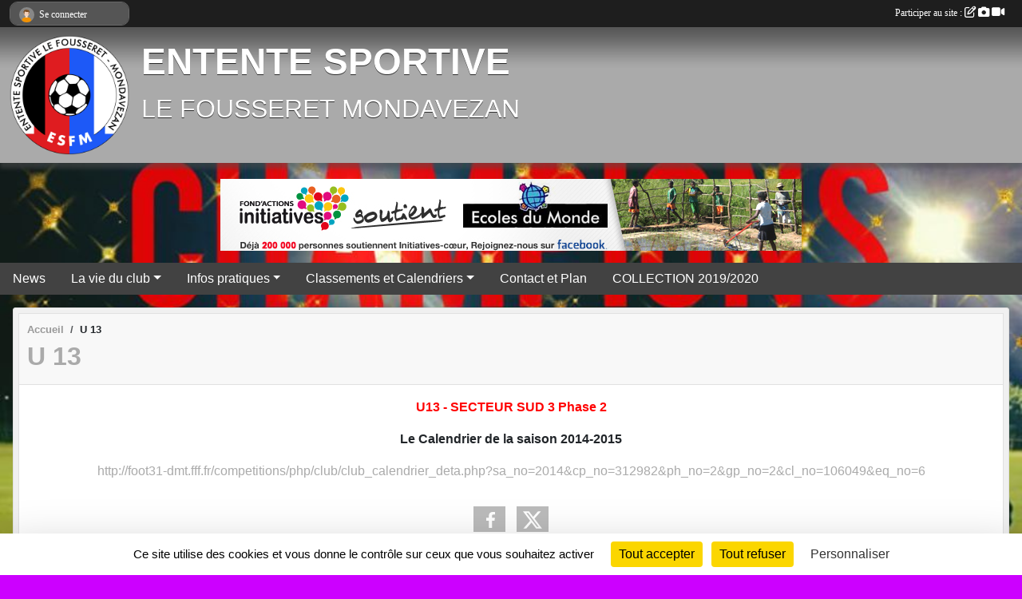

--- FILE ---
content_type: text/html; charset=UTF-8
request_url: https://www.footesfm31.com/en-savoir-plus/u-13-6375
body_size: 6263
content:
<!DOCTYPE html>
<html lang="fr" class="Arial uppercasable">
<head>
    <base href="https://www.footesfm31.com/">
    <meta charset="utf-8">
    <meta http-equiv="Content-Type" content="text/html; charset=utf-8">
    <title>U 13 - ETOILE SPORTIVE LE FOUSSERET</title>
    <meta name="description" content="U13 - SECTEUR SUD 3 Phase 2

Le Calendrier de la saison 2014-2015

http://foot31-dmt.fff.fr/competitions/php/club/club_calendrier_deta.php?sa_no=2014&amp;amp;cp_no=312982&amp;amp;ph_no=2&amp;amp;gp_no=2&amp;amp;cl_no=106049&amp;amp;eq_no=6">
    <meta name="viewport" content="width=device-width, initial-scale=1, maximum-scale=1">
    <meta name="csrf-token" content="yJtDcXuuCER4xOJcJu79GR45BR2seXccFaTULmKr">
    <meta name="apple-itunes-app" content="app-id=890452369">

    <link rel="shortcut icon" type="image/png" href="/media/uploaded/sites/802/association/5d8f6caeadccb_ESFMLogo.jpg">    
    <link rel="apple-touch-icon" sizes="152x152" href="/mu-152/802/association/5d8f6caeadccb_ESFMLogo.jpg">
    <link rel="apple-touch-icon" sizes="180x180" href="/mu-180/802/association/5d8f6caeadccb_ESFMLogo.jpg">
    <link rel="apple-touch-icon" sizes="167x167" href="/mu-167/802/association/5d8f6caeadccb_ESFMLogo.jpg">
    <meta name="msapplication-TileImage" content="/mu-180/802/association/5d8f6caeadccb_ESFMLogo.jpg">


    <link rel="manifest" href="/manifest.json">
    <meta name="apple-mobile-web-app-title" content="ETOILE SPORTIVE LE FOUSSERET">

 
    <meta property="og:image" content="https://www.footesfm31.com/media/uploaded/sites/802/association/5d8f6caeadccb_ESFMLogo.jpg">
    <meta property="og:title" content="U 13">
    <meta property="og:url" content="https://www.footesfm31.com/en-savoir-plus/u-13-6375">
    <meta property="og:description" content="U13 - SECTEUR SUD 3 Phase 2

Le Calendrier de la s...">


    <link rel="alternate" type="application/rss+xml" title="ETOILE SPORTIVE LE FOUSSERET - Les news" href="/rss/news">
    <link rel="alternate" type="application/rss+xml" title="ETOILE SPORTIVE LE FOUSSERET - Les évènements" href="/rss/evenement">


<link type="text/css" rel="stylesheet" href="css/bootstrap.5.3.2/bootstrap.min.css">

<link type="text/css" rel="stylesheet" href="css/fontawesome-free-6.5.1-web/css/all.min.css">

<link type="text/css" rel="stylesheet" href="css/barre-noire.css">

<link type="text/css" rel="stylesheet" href="css/common.css">

<link type="text/css" rel="stylesheet" href="css/design-1.css">

<link type="text/css" rel="stylesheet" href="js/fancybox.5.0.36/fancybox.css">

<link type="text/css" rel="stylesheet" href="fonts/icons.css">

    <script src="js/bootstrap.5.3.2/bootstrap.bundle.min.js?tm=1736255796"></script>
    <script src="js/jquery-3.7.1.min.js?tm=1736255796"></script>
    <script src="js/advert.js?tm=1736255796"></script>

     <script src="/tarteaucitron/tarteaucitron.js"></script>
    <script src="/tarteaucitron/tarteaucitron-services.js"></script>
    <script>
        tarteaucitron.init({
            "privacyUrl": "", /* Privacy policy url */

            "hashtag": "#tarteaucitron", /* Open the panel with this hashtag */
            "cookieName": "tarteaucitron", /* Cookie name */

            "orientation": "bottom", //  "middle", /* Banner position (top - bottom) */

            "showAlertSmall": false, /* Show the small banner on bottom right */
            "cookieslist": false, /* Show the cookie list */

            "showIcon": false, /* Show cookie icon to manage cookies */
            "iconPosition": "BottomRight", /* BottomRight, BottomLeft, TopRight and TopLeft */

            "adblocker": false, /* Show a Warning if an adblocker is detected */

            "DenyAllCta" : true, /* Show the deny all button */
            "AcceptAllCta" : true, /* Show the accept all button when highPrivacy on */
            "highPrivacy": true, /* HIGHLY RECOMMANDED Disable auto consent */

            "handleBrowserDNTRequest": false, /* If Do Not Track == 1, disallow all */

            "removeCredit": true, /* Remove credit link */
            "moreInfoLink": true, /* Show more info link */
            "useExternalCss": false, /* If false, the tarteaucitron.css file will be loaded */

            "readmoreLink": "", /* Change the default readmore link */

            "mandatory": true, /* Show a message about mandatory cookies */
        });
        
    </script> 
</head>
<body class="colonne_widget_double pageslibres_details bg-type-photo no-bandeau no-orientation fixed-footer users-rounded filters-select is-couleur1-lumineuse footer-with-partenaires"  style="--color1: rgb(170, 170, 170);--color2: rgb(66, 66, 66);--color1-light: rgba(170, 170, 170,0.05);--color1-declined: rgb(138,138,138);--color2-declined: rgb(98,98,98);--title-color: rgb(255, 255, 255);--color1-bkg-texte1: rgb(10,10,10);--color1-bkg-texte2: rgb(226,226,226);--background-color: rgb(204, 0, 255);--background-image-personnalisee: url(/media/uploaded/sites/802/background/5d6beb574c652_victoiresniors1PHOTO.jpg);--logo-size: 150px;--title-px: 60;--title-size: 3.5em;--slogan-size: 2em;--title-size-coef1: 0,41666666666667;--title-size-coef2: 10;--color1r: 170;--color1g: 170;--color1b: 170;--max-width: 1400px;--bandeau-w: 100%;--bandeau-h: auto;--bandeau-x: 0px;--bandeau-y: 0px;--bandeau-max-height: 245.614px;" >
        <div id="wrap">
    <div id="a2hs" class="bg-dark d-sm-none">
    <div class="container-fluid py-3 maxwidth">
        <div class="row">
            <div class="col-6 text-white">
                <img src="/images/common/mobile-app.png" class="img-thumbnail" style="max-width:30px">
                sportsregions
            </div>
            <div class="col-6 text-end">
                <a href="https://play.google.com/store/apps/details?id=com.initiatives.sportsregions&hl=fr_FR" class="btn btn-sm btn-success">Installer</a>
            </div>
        </div>
    </div>
</div>    <header id="header">
        <div class="fond">
            <div id="degrade"></div>
            <div class="container-fluid maxwidth">
                <div class="row">
                    <div class="col" id="logo">
                    
                            <a id="image_logo" href="https://www.footesfm31.com" rel="home"><img src="/media/uploaded/sites/802/association/5d8f6caeadccb_ESFMLogo.jpg" alt="Logo"></a>
                            
                        <div>
                                <p class="longueur_1"><a href="https://www.footesfm31.com" rel="home">ENTENTE SPORTIVE </a></p>
      
                            <span class="slogan">   LE FOUSSERET MONDAVEZAN</span>
                        </div>
                    </div>
                </div>
            </div>
        </div>
        
            <section class="container-fluid px-0 maxwidth">
            <div class="row g-0">
                <div class="bandeau col" id="conteneur_bandeau">
                    <a href="https://www.footesfm31.com"  rel="home"  >
                        <img id="image_bandeau" src="/media/uploaded/sites/802/bandeau/5d6bead54e08b_victoiresniors1PHOTO.jpg" alt="Bandeau">
                    </a>
                </div>
            </div>
        </section>
            
            <section class="container-fluid px-0 maxwidth">
            <div class="row g-0">
                <div class="bannieres col">
                    <div id="slider_bannieres" class="carousel slide carousel-fade" data-bs-ride="carousel"><div class="carousel-inner">
                    <div class="carousel-item text-center  active "><a href="https://www.initiatives-coeur.fr/" >
                        <img class="img-fluid" src="/images/external-regie/728x90_5.jpg" alt="">
                    </a></div>
                    <div class="carousel-item text-center "><a href="https://www.initiatives-coeur.fr/" >
                        <img class="img-fluid" src="/images/external-regie/728x90_6.jpg" alt="">
                    </a></div>
                    <div class="carousel-item text-center "><a href="https://www.initiatives-coeur.fr/" >
                        <img class="img-fluid" src="/images/external-regie/728x90_7.jpg" alt="">
                    </a></div>
                    <div class="carousel-item text-center "><a href="https://www.initiatives-coeur.fr/" >
                        <img class="img-fluid" src="/images/external-regie/728x90_8.jpg" alt="">
                    </a></div>
                    
    </div></div>
                </div>
            </div>
        </section>
            
        <section class="container-fluid px-0 maxwidth">
            <div class="row g-0">
                <div class="col">
                    <nav id="mainmenu" class="allow2lines">
                        <ul class="nav nav-pills">
            
    <li class="nav-item" id="menu_21961">
        <a class="nav-link " href="https://www.footesfm31.com/actualites-du-club">News</a>
    </li>
            
    <li class="nav-item dropdown" id="menu_21966">
        <button class="nav-link dropdown-toggle " data-bs-toggle="dropdown" role="button" aria-haspopup="true" aria-expanded="false">La vie du club</button>
        <div class="dropdown-menu">
                            <a class="dropdown-item" href="https://www.footesfm31.com/videos-du-club" id="menu_21969">Albums videos</a>
                            <a class="dropdown-item" href="https://www.footesfm31.com/photos-du-club" id="menu_21970">Albums photos</a>
                            <a class="dropdown-item" href="https://www.footesfm31.com/equipes" id="menu_21971">Equipes</a>
                            <a class="dropdown-item" href="https://www.footesfm31.com/evenements" id="menu_21972">Evénements</a>
                            <a class="dropdown-item" href="/organigramme-du-club/oganigramme-2061" id="menu_376347">OGANIGRAMME</a>
                    </div>
    </li>
            
    <li class="nav-item dropdown" id="menu_21973">
        <button class="nav-link dropdown-toggle " data-bs-toggle="dropdown" role="button" aria-haspopup="true" aria-expanded="false">Infos pratiques</button>
        <div class="dropdown-menu">
                            <a class="dropdown-item" href="/en-savoir-plus/edito-6371" id="menu_21979">Edito</a>
                            <a class="dropdown-item" href="/en-savoir-plus/entrainements-6369" id="menu_21977">Entraînements</a>
                            <a class="dropdown-item" href="/en-savoir-plus/liens-utiles-6368" id="menu_21976">Liens utiles</a>
                            <a class="dropdown-item" href="https://www.footesfm31.com/documents" id="menu_21974">Documents</a>
                    </div>
    </li>
            
    <li class="nav-item dropdown" id="menu_21980">
        <button class="nav-link dropdown-toggle " data-bs-toggle="dropdown" role="button" aria-haspopup="true" aria-expanded="false">Classements et Calendriers</button>
        <div class="dropdown-menu">
                            <a class="dropdown-item" href="/en-savoir-plus/u-7-8-9-6377" id="menu_21986">U 7, 8, 9</a>
                            <a class="dropdown-item" href="/en-savoir-plus/u-11-6376" id="menu_21985">U 11</a>
                            <a class="dropdown-item" href="/en-savoir-plus/u-13-6375" id="menu_21984">U 13</a>
                            <a class="dropdown-item" href="/en-savoir-plus/u-15-6374" id="menu_21983">U 15</a>
                            <a class="dropdown-item" href="/en-savoir-plus/u19-51366" id="menu_239329">U19</a>
                            <a class="dropdown-item" href="/en-savoir-plus/feminines-6378" id="menu_21987">Féminines</a>
                            <a class="dropdown-item" href="/en-savoir-plus/seniors-2-6373" id="menu_21982">Seniors 2</a>
                            <a class="dropdown-item" href="/en-savoir-plus/seniors-1-6372" id="menu_21981">Seniors 1</a>
                            <a class="dropdown-item" href="/en-savoir-plus/loisirs-51367" id="menu_239330">Loisirs</a>
                    </div>
    </li>
            
    <li class="nav-item" id="menu_21989">
        <a class="nav-link " href="https://www.footesfm31.com/contactez-nous">Contact et Plan</a>
    </li>
            
    <li class="nav-item" id="menu_318275">
        <a class="nav-link " href="https://www.footesfm31.com/boutique"> COLLECTION 2019/2020</a>
    </li>
</ul>
<form action="#" method="post">
    <select class="form-control form-select" id="navigation-select" name="navigation-select">
        <option value="">Navigation</option>
    </select>
</form>                    </nav>
                </div>
            </div>
        </section>
    </header>
        <div class="container-fluid px-0 px-sm-3 px-xxl-0 pb-5 maxwidth   is_detail   " id="contenu">
                
<div class="row">
    <div class="col-lg-12" id="main-column">
    <section id="main">
        <div class="inner">
            <header id="content-header">
                        <nav aria-label="breadcrumb">
        <ol class="breadcrumb" itemscope itemtype="https://schema.org/BreadcrumbList">
                            <li class="breadcrumb-item " itemprop="itemListElement" itemscope itemtype="https://schema.org/ListItem"><meta itemprop="position" content="1"><a href="https://www.footesfm31.com" itemprop="item"><span itemprop="name">Accueil</span></a></li>
                            <li class="breadcrumb-item " itemprop="itemListElement" itemscope itemtype="https://schema.org/ListItem"><meta itemprop="position" content="2"><span itemprop="name">U 13</span></li>
                    </ol>
    </nav>
                            <h1 ><span>U 13</span></h1>
                                        <hr class="leon">
</header>            <div class="content">
                                <div class="content  ">
                                        <section class="detail pages-libres">
                        <div class="container-fluid px-0">
    <div class="row">
        <div class="col-12">
<section id="main-content">
        <p style="text-align: center;"><span style="color: rgb(255, 0, 0);"><strong>U13 - SECTEUR SUD 3 Phase 2</strong></span></p>

<p style="text-align: center;"><strong>Le Calendrier de la saison 2014-2015</strong></p>

<p style="text-align: center;"><a href="http://foot31-dmt.fff.fr/competitions/php/club/club_calendrier_deta.php?sa_no=2014&cp_no=312982&ph_no=2&gp_no=2&cl_no=106049&eq_no=6">http://foot31-dmt.fff.fr/competitions/php/club/club_calendrier_deta.php?sa_no=2014&cp_no=312982&ph_no=2&gp_no=2&cl_no=106049&eq_no=6</a></p>

</section>
        </div>
    </div>

    <div class="row">
        <div class="col-12">
            <div id="partage" class="mt-3">
    <h2>Partager sur</h2>
    <div class="partage_block">
        <span class="partage-reseaux-sociaux">
                                    <button type="button" url="https://www.footesfm31.com/en-savoir-plus/u-13-6375" text="U 13" class="partage-facebook facebookShare" title="Partager sur Facebook">
                <span class="at-icon-wrapper"><svg xmlns="http://www.w3.org/2000/svg" xmlns:xlink="https://www.w3.org/1999/xlink" viewBox="0 0 32 32" class="at-icon at-icon-facebook" title="Facebook" alt="Facebook"><g><path d="M21 6.144C20.656 6.096 19.472 6 18.097 6c-2.877 0-4.85 1.66-4.85 4.7v2.62H10v3.557h3.247V26h3.895v-9.123h3.234l.497-3.557h-3.73v-2.272c0-1.022.292-1.73 1.858-1.73h2V6.143z" fill-rule="evenodd"/></g></svg></span><em class="titre">Facebook</em>
            </button>
            <button type="button" url="https://www.footesfm31.com/en-savoir-plus/u-13-6375" text="U 13" class="partage-twitter twitterShare" title="Partager sur X">
                <span class="at-icon-wrapper"><svg viewBox="0 0 300 271" xmlns="http://www.w3.org/2000/svg" xmlns:xlink="https://www.w3.org/1999/xlink"  class="at-icon at-icon-twitter" title="Twitter" alt="Twitter"><path d="m236 0h46l-101 115 118 156h-92.6l-72.5-94.8-83 94.8h-46l107-123-113-148h94.9l65.5 86.6zm-16.1 244h25.5l-165-218h-27.4z"/></svg></span><em class="titre">Twitter</em>
            </button>
        </span>
    </div>
</div>        </div>
    </div>
    
    <div class="row">
        <div class="col-12">
                    </div>
    </div>
</div>

                    </section>
                                    </div>
            </div>
            <footer id="content-footer">
            <div class="container-fluid px-0">
                <div class="row">
                                                                <div class="col">
                            <span class="auteur">
                                                                    <span>
                                        Publié
                                                                                    le <time datetime="2015-03-22T00:00:00+0100">22 mars 2015</time>
                                                                            
                                                                                    <hr>
                                        
                                                                                    par
                                                                                            <a href="/membres/bruno-millon-44116">Bruno Millon</a>
                                                                                                                        </span>
                                                                                                                        <img class="user-illustration img-fluid" src="/images/common/boxed-item-membre.svg" alt="">
                                                                                                                                        </span>
                        </div>
                                    </div>
            </div>
        </footer>
            </div>
    </section>
 
    </div>
</div>
    </div>
</div><footer id="footer"  class="with-partenaires" >
    <div class="container maxwidth">
        <div class="row partenaires">
        <div class="col-12 px-0">
            <div class="container-fluid">
                <div class="d-none d-sm-flex row background">
                    <div class="col">
                                                <h2>Les partenaires du club</h2>
                    </div>
                </div>
                <div class="d-none d-sm-flex row background pb-2 justify-content-center ">
                                        <div class="col-2 col-md-1 py-2 px-1 px-md-2 px-xl-3 part text-center ">
                        <a data-bs-toggle="tooltip" data-bs-placement="top" href="/partenaires/eliminnuisibles-96908" title="ELIMIN&#039;NUISIBLES">
                                                            <img class="img-fluid border" src="/mub-120-120-f3f3f3/802/partenaire/5f3e3630d8da3_img2020082010333831.jpg" alt="ELIMIN&#039;NUISIBLES">
                                                    </a>
                    </div>
                                        <div class="col-2 col-md-1 py-2 px-1 px-md-2 px-xl-3 part text-center ">
                        <a data-bs-toggle="tooltip" data-bs-placement="top" href="/partenaires/taxi-du-canton-58265" title="TAXI DU CANTON">
                                                            <img class="img-fluid border" src="/mub-120-120-f3f3f3/802/partenaire/580a418dc768e_img431.jpg" alt="TAXI DU CANTON">
                                                    </a>
                    </div>
                                        <div class="col-2 col-md-1 py-2 px-1 px-md-2 px-xl-3 part text-center  last ">
                        <a data-bs-toggle="tooltip" data-bs-placement="top" href="/partenaires/notre-nouvelle-fleuriste-106586" title="NOTRE NOUVELLE FLEURISTE">
                                                            <img class="img-fluid border" src="/mub-120-120-f3f3f3/802/partenaire/61699761edef2_FLEURISTE2.jpg" alt="NOTRE NOUVELLE FLEURISTE">
                                                    </a>
                    </div>
                                    </div>
            </div>
        </div>
    </div>
        <div class="row py-3">
            <div class="col-md-3 col-lg-3 col-xl-3 col-xxl-3 pt-3 pb-1 text-center">
                <nav id="copyright"><a href="https://www.sportsregions.fr/inscription" title="Création de site de club de Football" rel="friend" class="tag_acces_outil_footer_02A"><strong>Sports<em>regions</em></strong></a></nav>                <div id="visites">
                    <i class="fa fa-bar-chart"></i>
                <span id="nb-visites">Chargement des </span> visites
    </div>
<div id="stats_analyser"></div>            </div>
            <div class="col-md-4 col-lg-4 col-xl-4 col-xxl-3 pt-3 pb-1 px-0 text-center">
                <div id="footer-apps">
            <a href="https://play.google.com/store/apps/details?id=com.initiatives.sportsregions&amp;hl=fr_FR"  title="Télécharger l'application Android dans le Play Store"><img src="/images/common/badge-playstore-fr.svg" alt="Télécharger l'application Android dans le play Store"></a>
                <a href="https://itunes.apple.com/fr/app/sportsregions/id890452369" title="Télécharger l'application iPhone dans l\'App Store"><img src="/images/common/badge-appstore-fr.svg" alt="Télécharger l'application iPhone dans l'App Store"></a>
    </div>            </div>
            <div class="col-md-5 col-lg-5 col-xl-4 col-xxl-5 pt-3 pb-1 text-center">
                <nav id="cookies">
    <ul>
        <li><a href="https://www.sportsregions.fr/charte-cookies" class="informations-legales">Charte cookies</a></li>
                <li><a href="javascript:void(0);" onclick="tarteaucitron.userInterface.openPanel();" class="informations-legales">Gestion des cookies</a></li>
            </ul>
</nav>                <nav id="legal">
    <ul>
        <li><a href="https://www.footesfm31.com/informations-legales" class="informations-legales">Informations légales</a></li>
        <li><a href="https://www.sportsregions.fr/signaler-un-contenu-inapproprie?k=643204">Signaler un contenu inapproprié</a></li>
    </ul>
</nav>            </div>
            <div class="col-xl-1 col-xxl-1 text-center pt-3 pb-1 px-0 rss d-none d-xl-block">
                <div class="rss">
    <a href="https://www.footesfm31.com/rss/news" data-bs-toggle="tooltip" data-bs-placement="top" title="Flux rss des actualités"><i class="fa fa-rss"></i></a>
    <a href="https://www.footesfm31.com/rss/evenement" data-bs-toggle="tooltip" data-bs-placement="top" title="Flux rss des évènements"><i class="fa fa-rss"></i></a>
</div>            </div>
        </div>
    </div>
</footer>        <div id="log_bar">
    <div class="container-fluid maxwidth">
        <div class="row" id="barre_noire">
            <div class="col">
                <div id="informations_utilisateur" class="not-connected">
                    <div id="lien_user" class="hilight">
                        <a href="https://www.footesfm31.com/se-connecter" id="lien_user_lien">
                        <img id="avatar" class="img-fluid rounded-circle" src="/images/common/boxed-item-membre.svg" alt="avatar"><span class="label">Se connecter</span>
                        </a>
                    </div>
                    <input type="hidden" name="login_sv_email" value="">
                    <input type="hidden" name="login_sv_mode" value="">
                    <input type="hidden" name="login_sv_message" value="">
                    <div id="popup_login"><div id="popup_login_modal" class="modal fade" tabindex="-1" role="dialog" style="display:none"></div></div>
                </div>
            </div>
            <div class="col">
                <div id="participate">
                    <a href="https://www.footesfm31.com/se-connecter" title="Se connecter pour rédiger une news">
                        Participer au site :
                    
                        <i class="far fa-edit"></i>
        
                        <i class="fas fa-camera"></i>
        
                        <i class="fas fa-video"></i>
                    </a>
                </div>
                            </div>
        </div>
    </div>
</div>
<div id="mobile_login_bar">
    <div class="container-fluid maxwidth">
        <div class="row">
            <div class="col-7 text-right">
                Envie de participer ?
            </div>
            <div class="col-5 text-center">
                <a href="https://www.footesfm31.com/se-connecter" id="lien_user_lien_mobile" class="btn btn-sm btn-primary">Connexion</a>
            </div>
        </div>
    </div>
</div>        <div id="fb-root"></div>
    <div id="confirmPop" class="modal" style="display:none"></div>
    <div id="multi_modal" class="modal fade" tabindex="-1" role="dialog" style="display:none"></div>
    <script>
    var page_courante = "/en-savoir-plus/u-13-6375";
    var association_id = 802;
    var auto_open_login = 0;
    var termes_recherche = "";
    var popup_login_mode = null;
    var popup_login_identifiant = null;
    var popup_login_autoopen = 0;
    </script>
        
        <script src="js/confirm-message-pop.js"></script>
    
        <script src="js/common.js"></script>
    
        <script src="js/design-1.js"></script>
    
        <script src="js/fancybox.5.0.36/fancybox.umd.js"></script>
    
        <script src="js/formulaire.js"></script>
    
        <script src="js/reservations.js"></script>
    
        <script src="js/controle-honorabilite.js"></script>
    
        <script src="js/login.js"></script>
         <script>
        (tarteaucitron.job = tarteaucitron.job || []).push("openstreetmap_sportsregions");
    
    (tarteaucitron.job = tarteaucitron.job || []).push("facebooklikebox");

    (tarteaucitron.job = tarteaucitron.job || []).push("dailymotion");

    (tarteaucitron.job = tarteaucitron.job || []).push("vimeo");

    (tarteaucitron.job = tarteaucitron.job || []).push("facebook_video_sportsregions");

    
    
    </script> </body>
</html>

--- FILE ---
content_type: text/html; charset=UTF-8
request_url: https://www.footesfm31.com/mub-120-120-f3f3f3/802/partenaire/5f3e3630d8da3_img2020082010333831.jpg
body_size: 3019
content:
���� JFIF  ` `  �� ;CREATOR: gd-jpeg v1.0 (using IJG JPEG v80), quality = 90
�� C 


�� C		��  x x ��           	
�� �   } !1AQa"q2���#B��R��$3br�	
%&'()*456789:CDEFGHIJSTUVWXYZcdefghijstuvwxyz���������������������������������������������������������������������������        	
�� �  w !1AQaq"2�B����	#3R�br�
$4�%�&'()*56789:CDEFGHIJSTUVWXYZcdefghijstuvwxyz��������������������������������������������������������������������������   ? �3��5l��?�hz (3@@  P@	� 2��� c�@ �c� �ϯ�49�� ~� ~4 �� /�@	ۭ /�@�@�@���N�� * Ǡ�
 (V��=S�_�h{P�Ps� ����?ʀ1� ��
 ձ� �T���	�  ��tχ��Z��;U�4�Ab ��hέ?k�ח�Z���r �e�(?L�;1]��U�?�k$�Ww_i�C�D�� ��`1ǭas�|� *�3�^�ѴY��u�H��M)�HZA�g n=I�R2�� �� �M���E���}�P�`�Yl
�f8�8�|qޅw�W:q�l�%>#�Do����YL'n��wJ�1���,h�r�ڐ�ր#�D���@� P@ j�� Ǫ~?���������?wme�0E�RC#8�=���x�;��~p�>���w�n���Z7�Ѥ1������x���u�mߟ�:w��[�s�0���|+uw���_�\�bl�h6 J�<�9��phn����E���S�<E2isE�Y�������q܎��̓>����/x��H<a��C����$66���r� Y��C�x����=ŭϗ�5KU����3iQ��#;�:��9�T�^����|� dX������e�h9��I���T�@  P���z������'�_�^$�쿫�~�5kZmJ�X�t�w��j�#3*�'�	��|�c�_����E�3�!Y#b�c���n�
0�d�_��dr��B�� �� i�����;;�k��7W�@��� ^s�s�ȡ�ұc�� ~$j���&��2����&�-o�9�NQ���VPw�Hg<`+ f��~|fմK�2ok:��gId����I�s��\cp�#�������~���]L��_���R$(�-l$��]��:��d���\�4�]�v�T�� �c���� 
 ��q�'�P=  P@�?���� 3@�4 �����p���Rn�y�װGqu�����r]�]N�4M�
(-��u�Gz ��x���$�K4�7�-��06v� Q�7A�J.��͘rUFp	�����Z�p|yh�1Pv�o-~^x��h��h���;x������$�J ����@���N�� * Ǡ�
 (V��=S�_�h$�rY� �i02.�M�m�]6(zl�2ퟨ�w���uz<�'��,��s�w-�8���+�H�L�
�@˷�#.�/���ڰ���:��(}٤�lc�LNO� ����7P<���;��|/��N=0Y�x4���� �)�� �$��O�z ( ��5lq�T���	�  FUu*�2��JLae}�e����������OT��K�Y�mP�~�$i3�	P�kop�۱�s!*�x�ٞ���� ��x6�c��ߖ� �}(�	��'��ֶI2�����\q�$��L�Ǒ'���P=  P@�?�꟏�4?4��vV��N�8bF���U$�������J��oZ�o<"�9?��B���!`h�^X�������9�LN�V���#�sH�?i�ş�akm���N�L��Pڤ�ٙ�F�'��+���h|XA���%r��� ~h���G��F��n/ሁ�F��ţY����5���r����R2nh9��I���T�@  P���z���� O�P2��V\���84���^$cA�<�O-S�q�Wv��c���z�L��~����Zc9���G�(�o�.XW╒�c��
�R0 yxq�Ϛ��u�����n�(I����ҨF���[츔K&�98�� �?V�� ��q� ,��
̲��@���N?�� * Ǡ�
 (V��=���f�'?Z B3��k���3E��M>�f�$I#cq�E���G����/��χ,5��1,�d��?S��Z͏�}�s�xCMA��c#��� 
���
zw��Ɓ��"Ɗ�¨���~4� �$��O�z ( ��5l��?�h{P�P�P�P�P�P�P�Ps� ����?ʀ1� ��
 ձ� �d���	�=h �ր� ^=h8��h8��� _ƀ#�D���@� P@ j�� Ǫ~?����� �� � 3@>� s�@4��$��O�z (��

--- FILE ---
content_type: text/html; charset=UTF-8
request_url: https://www.footesfm31.com/mub-120-120-f3f3f3/802/partenaire/580a418dc768e_img431.jpg
body_size: 3554
content:
���� JFIF  ` `  �� ;CREATOR: gd-jpeg v1.0 (using IJG JPEG v80), quality = 90
�� C 


�� C		��  x x ��           	
�� �   } !1AQa"q2���#B��R��$3br�	
%&'()*456789:CDEFGHIJSTUVWXYZcdefghijstuvwxyz���������������������������������������������������������������������������        	
�� �  w !1AQaq"2�B����	#3R�br�
$4�%�&'()*56789:CDEFGHIJSTUVWXYZcdefghijstuvwxyz��������������������������������������������������������������������������   ? �3��5�?��?��� ��
 9��
 9�� 9��q� ��� bP@ �a� �ϯ�4?�@�@�@��~4 �� '�@�@�@�� �y9����
 ( �{��N=��	� 
 _}( �(?
 ^}( �( �Ҁ#�� �yx����
 ( �{��N}��	���z 8��z 8��z =� ���� Gq������T�@  P��~����z ^}h �}h �}� �h �#����� t� * Ġ�
 (^��=#���� ��S�qր?|g� ����{X�K������r��q�ر+���L' ^h��� ��\k:>�g�7�w0�1�ʗ�I;��v�i�w#"�C��?j�GT�t�񯇒��e�༱��q(ά��*U�Xg�Ԁ@6W������kuռ;%ų]"><�"$�듯O�8�� ձ���kYn�lV�·v-\,����#���im����@�� o���#&O�1� ���"r
��Mp���@�'� ��~��*��c��㉞�f'f���=7��� }+�	���=���.��>����u��.��:d��"�a~y�"V=�P�7��'�� b�@ �a� ����� L�
N{P����N]O�z��;L�u)\�1���T�@ t��~В�\�p
�bB���Ϸ<�S��i�!�x�e�N���p2���/|>�k�i�5 ��u `�g�8�
ڿ�--��{{}c4)���[�Х�X��<} >�� �=j���⇷�2���t#�.׷�@����'?�� bP@ �a� ����� K1"8��P�]�hZ~��]�x+Xծ��?ڶ�0���f݄��9������hQU��F����OE꭯ދGD�.F��x�+%�|�ˑ��w$p>�Q�Գ��=���B�+5~���^жDn�%�f�VX�#�&Pn ���{��01�fX|4��Z2�l�|�}�w�`���0�h��G܎s�+�w�X�L����Si~m&y.5��W=��A'�
���霌� h�x����Q}w��Y4�vV܅����B�z�r�<W�����j {�d�|�40RI�~`N6��$��"����7�������?I%�Dͺ�r��*GS@����'�� bP@ �a� ��?��j.#��l�1�J���mS���m.���z���c*[������ �8�ָ'��A��z������Xj��N��ܪ<+�J&�"��4o0h��bf# ��?
__¿����4�p�U�FF���ZV��o�@+�.u nS�������x�*�����r�$��V�_�7�&��o�n��z�˳m诎���c����ǯ��Xd�\<�~L��J�mt��}&� h������Oc]ޟ��|[y�P�� ϙ�/����g���#���S�ii��ѮXճo��F�v$puȯJ��!7J7��bq4�r��_k3���&�Í7�k�ݿ�<[�W����{[fl�H�� u,���+�Qqn/��d�����_�'����|���+�/O��N���Ț���B�E�)�>c�2p6��uV����N�l��9(�(b$�NW~�����=���O�3�Š�
 (^�?d���f�*x��YxoU�vUX�erX�!4;4����|���h��m�M�� ���8B��r8����ʰ�&�&����p�S�b�t�OO�� �:x~*�@��e[0b*d��D�N�I�G�Շ�6����Go�˜�4~R��/���|U��sc<r��ZE�3�Z����Ӳ�YE[�V�� �{Q�LR�p��O��E��f����TP<��c^?�����z� !K��������o� M\�� ���=��.�qkm<�|�����t���q�Tr�Rjt�ێ�z~G���-X<3����h�;Ym���'I���K�?K��������t�[��+"�v��0��ֿ^�WN4���-4�N��NcʵJ����5�ݾ��|\�6�*=��4�N�B�U��!�r�]��� FIR=��x�<�ۡ��m��Rm}r��������f��ռi{{u����J	s-��͐��f�I?6����޼��h��ϥ���Quﮨ�F�?g������O�1( ��
 װ� �X���t ������X�G�[\��ȹ�U�����s�)g	T*�B�t�n����
�� �&gi#e]W���ɫ�H��@&� �E|0����).���v:uC�@���o��̲��.�`?垧���ܖ� �	�~�F#���6�D���� G���� �Ƈb�m����z�ͬ�!�
��8}��<rh��ao h�s�G��#���c��<�۸`c��rk��"u�s�sQ�j]λ�w���o^���N���j�1�ݤI�/W@�	'�wӌR�^x����t(CJ{�q� �q��W9�b�@ �a� ����� O���4 �� /�@�@�@	�����4��{����@� P@ k�Ǥ|z� : �ϥ � 'n� �� � � � !�P���{����@� P@ k�c��?΀'�=� �h �ހ=� �ހ=� �=�;���������
 ( �{��?��� �ϭ ��( �h �}hhy��3�y?�?ʀ1( ���

--- FILE ---
content_type: text/html; charset=UTF-8
request_url: https://www.footesfm31.com/visites
body_size: 6
content:
147671